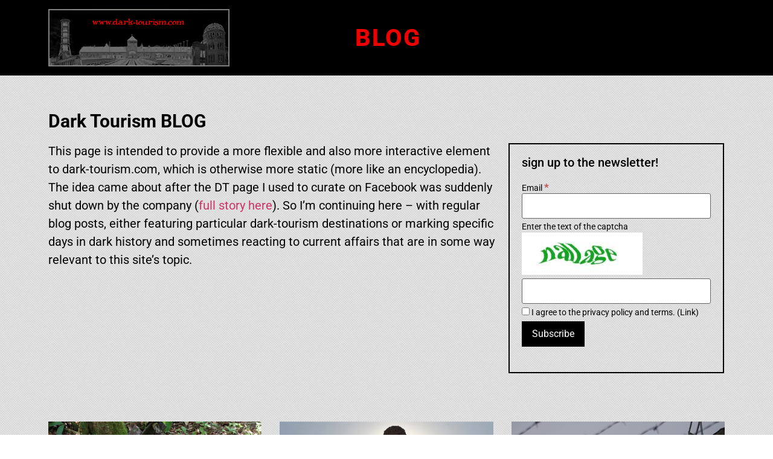

--- FILE ---
content_type: text/html; charset=UTF-8
request_url: https://blog.dark-tourism.com/page/25/
body_size: 69805
content:
<!doctype html>
<html lang="en-GB">
<head>
	<meta charset="UTF-8">
	<meta name="viewport" content="width=device-width, initial-scale=1">
	<link rel="profile" href="https://gmpg.org/xfn/11">
	<meta name='robots' content='index, follow, max-image-preview:large, max-snippet:-1, max-video-preview:-1' />
	<style>img:is([sizes="auto" i], [sizes^="auto," i]) { contain-intrinsic-size: 3000px 1500px }</style>
	
	<!-- This site is optimized with the Yoast SEO plugin v26.2 - https://yoast.com/wordpress/plugins/seo/ -->
	<title>Home - Dark Tourism Blog</title>
	<link rel="canonical" href="https://blog.dark-tourism.com/" />
	<meta property="og:locale" content="en_GB" />
	<meta property="og:type" content="website" />
	<meta property="og:title" content="Home - Dark Tourism Blog" />
	<meta property="og:description" content="Dark Tourism BLOG This page is intended to provide a more flexible and also more interactive element to dark-tourism.com, which is otherwise more static (more like an encyclopedia). The idea came about after the DT page I used to curate on Facebook was suddenly shut down by the company (full story here). So I’m continuing [&hellip;]" />
	<meta property="og:url" content="https://blog.dark-tourism.com/" />
	<meta property="og:site_name" content="Dark Tourism Blog" />
	<meta property="article:modified_time" content="2020-10-03T11:10:46+00:00" />
	<meta name="twitter:card" content="summary_large_image" />
	<script type="application/ld+json" class="yoast-schema-graph">{"@context":"https://schema.org","@graph":[{"@type":"WebPage","@id":"https://blog.dark-tourism.com/","url":"https://blog.dark-tourism.com/","name":"Home - Dark Tourism Blog","isPartOf":{"@id":"https://blog.dark-tourism.com/#website"},"datePublished":"2018-10-26T12:08:59+00:00","dateModified":"2020-10-03T11:10:46+00:00","breadcrumb":{"@id":"https://blog.dark-tourism.com/#breadcrumb"},"inLanguage":"en-GB","potentialAction":[{"@type":"ReadAction","target":["https://blog.dark-tourism.com/"]}]},{"@type":"BreadcrumbList","@id":"https://blog.dark-tourism.com/#breadcrumb","itemListElement":[{"@type":"ListItem","position":1,"name":"Startseite"}]},{"@type":"WebSite","@id":"https://blog.dark-tourism.com/#website","url":"https://blog.dark-tourism.com/","name":"Dark Tourism Blog","description":"","potentialAction":[{"@type":"SearchAction","target":{"@type":"EntryPoint","urlTemplate":"https://blog.dark-tourism.com/?s={search_term_string}"},"query-input":{"@type":"PropertyValueSpecification","valueRequired":true,"valueName":"search_term_string"}}],"inLanguage":"en-GB"}]}</script>
	<!-- / Yoast SEO plugin. -->


<link rel="alternate" type="application/rss+xml" title="Dark Tourism Blog &raquo; Feed" href="https://blog.dark-tourism.com/feed/" />
<link rel="alternate" type="application/rss+xml" title="Dark Tourism Blog &raquo; Comments Feed" href="https://blog.dark-tourism.com/comments/feed/" />
<script>
window._wpemojiSettings = {"baseUrl":"https:\/\/s.w.org\/images\/core\/emoji\/16.0.1\/72x72\/","ext":".png","svgUrl":"https:\/\/s.w.org\/images\/core\/emoji\/16.0.1\/svg\/","svgExt":".svg","source":{"concatemoji":"https:\/\/blog.dark-tourism.com\/wp-includes\/js\/wp-emoji-release.min.js?ver=6.8.3"}};
/*! This file is auto-generated */
!function(s,n){var o,i,e;function c(e){try{var t={supportTests:e,timestamp:(new Date).valueOf()};sessionStorage.setItem(o,JSON.stringify(t))}catch(e){}}function p(e,t,n){e.clearRect(0,0,e.canvas.width,e.canvas.height),e.fillText(t,0,0);var t=new Uint32Array(e.getImageData(0,0,e.canvas.width,e.canvas.height).data),a=(e.clearRect(0,0,e.canvas.width,e.canvas.height),e.fillText(n,0,0),new Uint32Array(e.getImageData(0,0,e.canvas.width,e.canvas.height).data));return t.every(function(e,t){return e===a[t]})}function u(e,t){e.clearRect(0,0,e.canvas.width,e.canvas.height),e.fillText(t,0,0);for(var n=e.getImageData(16,16,1,1),a=0;a<n.data.length;a++)if(0!==n.data[a])return!1;return!0}function f(e,t,n,a){switch(t){case"flag":return n(e,"\ud83c\udff3\ufe0f\u200d\u26a7\ufe0f","\ud83c\udff3\ufe0f\u200b\u26a7\ufe0f")?!1:!n(e,"\ud83c\udde8\ud83c\uddf6","\ud83c\udde8\u200b\ud83c\uddf6")&&!n(e,"\ud83c\udff4\udb40\udc67\udb40\udc62\udb40\udc65\udb40\udc6e\udb40\udc67\udb40\udc7f","\ud83c\udff4\u200b\udb40\udc67\u200b\udb40\udc62\u200b\udb40\udc65\u200b\udb40\udc6e\u200b\udb40\udc67\u200b\udb40\udc7f");case"emoji":return!a(e,"\ud83e\udedf")}return!1}function g(e,t,n,a){var r="undefined"!=typeof WorkerGlobalScope&&self instanceof WorkerGlobalScope?new OffscreenCanvas(300,150):s.createElement("canvas"),o=r.getContext("2d",{willReadFrequently:!0}),i=(o.textBaseline="top",o.font="600 32px Arial",{});return e.forEach(function(e){i[e]=t(o,e,n,a)}),i}function t(e){var t=s.createElement("script");t.src=e,t.defer=!0,s.head.appendChild(t)}"undefined"!=typeof Promise&&(o="wpEmojiSettingsSupports",i=["flag","emoji"],n.supports={everything:!0,everythingExceptFlag:!0},e=new Promise(function(e){s.addEventListener("DOMContentLoaded",e,{once:!0})}),new Promise(function(t){var n=function(){try{var e=JSON.parse(sessionStorage.getItem(o));if("object"==typeof e&&"number"==typeof e.timestamp&&(new Date).valueOf()<e.timestamp+604800&&"object"==typeof e.supportTests)return e.supportTests}catch(e){}return null}();if(!n){if("undefined"!=typeof Worker&&"undefined"!=typeof OffscreenCanvas&&"undefined"!=typeof URL&&URL.createObjectURL&&"undefined"!=typeof Blob)try{var e="postMessage("+g.toString()+"("+[JSON.stringify(i),f.toString(),p.toString(),u.toString()].join(",")+"));",a=new Blob([e],{type:"text/javascript"}),r=new Worker(URL.createObjectURL(a),{name:"wpTestEmojiSupports"});return void(r.onmessage=function(e){c(n=e.data),r.terminate(),t(n)})}catch(e){}c(n=g(i,f,p,u))}t(n)}).then(function(e){for(var t in e)n.supports[t]=e[t],n.supports.everything=n.supports.everything&&n.supports[t],"flag"!==t&&(n.supports.everythingExceptFlag=n.supports.everythingExceptFlag&&n.supports[t]);n.supports.everythingExceptFlag=n.supports.everythingExceptFlag&&!n.supports.flag,n.DOMReady=!1,n.readyCallback=function(){n.DOMReady=!0}}).then(function(){return e}).then(function(){var e;n.supports.everything||(n.readyCallback(),(e=n.source||{}).concatemoji?t(e.concatemoji):e.wpemoji&&e.twemoji&&(t(e.twemoji),t(e.wpemoji)))}))}((window,document),window._wpemojiSettings);
</script>
<style id='wp-emoji-styles-inline-css'>

	img.wp-smiley, img.emoji {
		display: inline !important;
		border: none !important;
		box-shadow: none !important;
		height: 1em !important;
		width: 1em !important;
		margin: 0 0.07em !important;
		vertical-align: -0.1em !important;
		background: none !important;
		padding: 0 !important;
	}
</style>
<link rel='stylesheet' id='mailster-form-style-css' href='https://blog.dark-tourism.com/wp-content/plugins/mailster/build/form/style-index.css?ver=6.8.3' media='all' />
<style id='global-styles-inline-css'>
:root{--wp--preset--aspect-ratio--square: 1;--wp--preset--aspect-ratio--4-3: 4/3;--wp--preset--aspect-ratio--3-4: 3/4;--wp--preset--aspect-ratio--3-2: 3/2;--wp--preset--aspect-ratio--2-3: 2/3;--wp--preset--aspect-ratio--16-9: 16/9;--wp--preset--aspect-ratio--9-16: 9/16;--wp--preset--color--black: #000000;--wp--preset--color--cyan-bluish-gray: #abb8c3;--wp--preset--color--white: #ffffff;--wp--preset--color--pale-pink: #f78da7;--wp--preset--color--vivid-red: #cf2e2e;--wp--preset--color--luminous-vivid-orange: #ff6900;--wp--preset--color--luminous-vivid-amber: #fcb900;--wp--preset--color--light-green-cyan: #7bdcb5;--wp--preset--color--vivid-green-cyan: #00d084;--wp--preset--color--pale-cyan-blue: #8ed1fc;--wp--preset--color--vivid-cyan-blue: #0693e3;--wp--preset--color--vivid-purple: #9b51e0;--wp--preset--gradient--vivid-cyan-blue-to-vivid-purple: linear-gradient(135deg,rgba(6,147,227,1) 0%,rgb(155,81,224) 100%);--wp--preset--gradient--light-green-cyan-to-vivid-green-cyan: linear-gradient(135deg,rgb(122,220,180) 0%,rgb(0,208,130) 100%);--wp--preset--gradient--luminous-vivid-amber-to-luminous-vivid-orange: linear-gradient(135deg,rgba(252,185,0,1) 0%,rgba(255,105,0,1) 100%);--wp--preset--gradient--luminous-vivid-orange-to-vivid-red: linear-gradient(135deg,rgba(255,105,0,1) 0%,rgb(207,46,46) 100%);--wp--preset--gradient--very-light-gray-to-cyan-bluish-gray: linear-gradient(135deg,rgb(238,238,238) 0%,rgb(169,184,195) 100%);--wp--preset--gradient--cool-to-warm-spectrum: linear-gradient(135deg,rgb(74,234,220) 0%,rgb(151,120,209) 20%,rgb(207,42,186) 40%,rgb(238,44,130) 60%,rgb(251,105,98) 80%,rgb(254,248,76) 100%);--wp--preset--gradient--blush-light-purple: linear-gradient(135deg,rgb(255,206,236) 0%,rgb(152,150,240) 100%);--wp--preset--gradient--blush-bordeaux: linear-gradient(135deg,rgb(254,205,165) 0%,rgb(254,45,45) 50%,rgb(107,0,62) 100%);--wp--preset--gradient--luminous-dusk: linear-gradient(135deg,rgb(255,203,112) 0%,rgb(199,81,192) 50%,rgb(65,88,208) 100%);--wp--preset--gradient--pale-ocean: linear-gradient(135deg,rgb(255,245,203) 0%,rgb(182,227,212) 50%,rgb(51,167,181) 100%);--wp--preset--gradient--electric-grass: linear-gradient(135deg,rgb(202,248,128) 0%,rgb(113,206,126) 100%);--wp--preset--gradient--midnight: linear-gradient(135deg,rgb(2,3,129) 0%,rgb(40,116,252) 100%);--wp--preset--font-size--small: 13px;--wp--preset--font-size--medium: 20px;--wp--preset--font-size--large: 36px;--wp--preset--font-size--x-large: 42px;--wp--preset--spacing--20: 0.44rem;--wp--preset--spacing--30: 0.67rem;--wp--preset--spacing--40: 1rem;--wp--preset--spacing--50: 1.5rem;--wp--preset--spacing--60: 2.25rem;--wp--preset--spacing--70: 3.38rem;--wp--preset--spacing--80: 5.06rem;--wp--preset--shadow--natural: 6px 6px 9px rgba(0, 0, 0, 0.2);--wp--preset--shadow--deep: 12px 12px 50px rgba(0, 0, 0, 0.4);--wp--preset--shadow--sharp: 6px 6px 0px rgba(0, 0, 0, 0.2);--wp--preset--shadow--outlined: 6px 6px 0px -3px rgba(255, 255, 255, 1), 6px 6px rgba(0, 0, 0, 1);--wp--preset--shadow--crisp: 6px 6px 0px rgba(0, 0, 0, 1);}:root { --wp--style--global--content-size: 800px;--wp--style--global--wide-size: 1200px; }:where(body) { margin: 0; }.wp-site-blocks > .alignleft { float: left; margin-right: 2em; }.wp-site-blocks > .alignright { float: right; margin-left: 2em; }.wp-site-blocks > .aligncenter { justify-content: center; margin-left: auto; margin-right: auto; }:where(.wp-site-blocks) > * { margin-block-start: 24px; margin-block-end: 0; }:where(.wp-site-blocks) > :first-child { margin-block-start: 0; }:where(.wp-site-blocks) > :last-child { margin-block-end: 0; }:root { --wp--style--block-gap: 24px; }:root :where(.is-layout-flow) > :first-child{margin-block-start: 0;}:root :where(.is-layout-flow) > :last-child{margin-block-end: 0;}:root :where(.is-layout-flow) > *{margin-block-start: 24px;margin-block-end: 0;}:root :where(.is-layout-constrained) > :first-child{margin-block-start: 0;}:root :where(.is-layout-constrained) > :last-child{margin-block-end: 0;}:root :where(.is-layout-constrained) > *{margin-block-start: 24px;margin-block-end: 0;}:root :where(.is-layout-flex){gap: 24px;}:root :where(.is-layout-grid){gap: 24px;}.is-layout-flow > .alignleft{float: left;margin-inline-start: 0;margin-inline-end: 2em;}.is-layout-flow > .alignright{float: right;margin-inline-start: 2em;margin-inline-end: 0;}.is-layout-flow > .aligncenter{margin-left: auto !important;margin-right: auto !important;}.is-layout-constrained > .alignleft{float: left;margin-inline-start: 0;margin-inline-end: 2em;}.is-layout-constrained > .alignright{float: right;margin-inline-start: 2em;margin-inline-end: 0;}.is-layout-constrained > .aligncenter{margin-left: auto !important;margin-right: auto !important;}.is-layout-constrained > :where(:not(.alignleft):not(.alignright):not(.alignfull)){max-width: var(--wp--style--global--content-size);margin-left: auto !important;margin-right: auto !important;}.is-layout-constrained > .alignwide{max-width: var(--wp--style--global--wide-size);}body .is-layout-flex{display: flex;}.is-layout-flex{flex-wrap: wrap;align-items: center;}.is-layout-flex > :is(*, div){margin: 0;}body .is-layout-grid{display: grid;}.is-layout-grid > :is(*, div){margin: 0;}body{padding-top: 0px;padding-right: 0px;padding-bottom: 0px;padding-left: 0px;}a:where(:not(.wp-element-button)){text-decoration: underline;}:root :where(.wp-element-button, .wp-block-button__link){background-color: #32373c;border-width: 0;color: #fff;font-family: inherit;font-size: inherit;line-height: inherit;padding: calc(0.667em + 2px) calc(1.333em + 2px);text-decoration: none;}.has-black-color{color: var(--wp--preset--color--black) !important;}.has-cyan-bluish-gray-color{color: var(--wp--preset--color--cyan-bluish-gray) !important;}.has-white-color{color: var(--wp--preset--color--white) !important;}.has-pale-pink-color{color: var(--wp--preset--color--pale-pink) !important;}.has-vivid-red-color{color: var(--wp--preset--color--vivid-red) !important;}.has-luminous-vivid-orange-color{color: var(--wp--preset--color--luminous-vivid-orange) !important;}.has-luminous-vivid-amber-color{color: var(--wp--preset--color--luminous-vivid-amber) !important;}.has-light-green-cyan-color{color: var(--wp--preset--color--light-green-cyan) !important;}.has-vivid-green-cyan-color{color: var(--wp--preset--color--vivid-green-cyan) !important;}.has-pale-cyan-blue-color{color: var(--wp--preset--color--pale-cyan-blue) !important;}.has-vivid-cyan-blue-color{color: var(--wp--preset--color--vivid-cyan-blue) !important;}.has-vivid-purple-color{color: var(--wp--preset--color--vivid-purple) !important;}.has-black-background-color{background-color: var(--wp--preset--color--black) !important;}.has-cyan-bluish-gray-background-color{background-color: var(--wp--preset--color--cyan-bluish-gray) !important;}.has-white-background-color{background-color: var(--wp--preset--color--white) !important;}.has-pale-pink-background-color{background-color: var(--wp--preset--color--pale-pink) !important;}.has-vivid-red-background-color{background-color: var(--wp--preset--color--vivid-red) !important;}.has-luminous-vivid-orange-background-color{background-color: var(--wp--preset--color--luminous-vivid-orange) !important;}.has-luminous-vivid-amber-background-color{background-color: var(--wp--preset--color--luminous-vivid-amber) !important;}.has-light-green-cyan-background-color{background-color: var(--wp--preset--color--light-green-cyan) !important;}.has-vivid-green-cyan-background-color{background-color: var(--wp--preset--color--vivid-green-cyan) !important;}.has-pale-cyan-blue-background-color{background-color: var(--wp--preset--color--pale-cyan-blue) !important;}.has-vivid-cyan-blue-background-color{background-color: var(--wp--preset--color--vivid-cyan-blue) !important;}.has-vivid-purple-background-color{background-color: var(--wp--preset--color--vivid-purple) !important;}.has-black-border-color{border-color: var(--wp--preset--color--black) !important;}.has-cyan-bluish-gray-border-color{border-color: var(--wp--preset--color--cyan-bluish-gray) !important;}.has-white-border-color{border-color: var(--wp--preset--color--white) !important;}.has-pale-pink-border-color{border-color: var(--wp--preset--color--pale-pink) !important;}.has-vivid-red-border-color{border-color: var(--wp--preset--color--vivid-red) !important;}.has-luminous-vivid-orange-border-color{border-color: var(--wp--preset--color--luminous-vivid-orange) !important;}.has-luminous-vivid-amber-border-color{border-color: var(--wp--preset--color--luminous-vivid-amber) !important;}.has-light-green-cyan-border-color{border-color: var(--wp--preset--color--light-green-cyan) !important;}.has-vivid-green-cyan-border-color{border-color: var(--wp--preset--color--vivid-green-cyan) !important;}.has-pale-cyan-blue-border-color{border-color: var(--wp--preset--color--pale-cyan-blue) !important;}.has-vivid-cyan-blue-border-color{border-color: var(--wp--preset--color--vivid-cyan-blue) !important;}.has-vivid-purple-border-color{border-color: var(--wp--preset--color--vivid-purple) !important;}.has-vivid-cyan-blue-to-vivid-purple-gradient-background{background: var(--wp--preset--gradient--vivid-cyan-blue-to-vivid-purple) !important;}.has-light-green-cyan-to-vivid-green-cyan-gradient-background{background: var(--wp--preset--gradient--light-green-cyan-to-vivid-green-cyan) !important;}.has-luminous-vivid-amber-to-luminous-vivid-orange-gradient-background{background: var(--wp--preset--gradient--luminous-vivid-amber-to-luminous-vivid-orange) !important;}.has-luminous-vivid-orange-to-vivid-red-gradient-background{background: var(--wp--preset--gradient--luminous-vivid-orange-to-vivid-red) !important;}.has-very-light-gray-to-cyan-bluish-gray-gradient-background{background: var(--wp--preset--gradient--very-light-gray-to-cyan-bluish-gray) !important;}.has-cool-to-warm-spectrum-gradient-background{background: var(--wp--preset--gradient--cool-to-warm-spectrum) !important;}.has-blush-light-purple-gradient-background{background: var(--wp--preset--gradient--blush-light-purple) !important;}.has-blush-bordeaux-gradient-background{background: var(--wp--preset--gradient--blush-bordeaux) !important;}.has-luminous-dusk-gradient-background{background: var(--wp--preset--gradient--luminous-dusk) !important;}.has-pale-ocean-gradient-background{background: var(--wp--preset--gradient--pale-ocean) !important;}.has-electric-grass-gradient-background{background: var(--wp--preset--gradient--electric-grass) !important;}.has-midnight-gradient-background{background: var(--wp--preset--gradient--midnight) !important;}.has-small-font-size{font-size: var(--wp--preset--font-size--small) !important;}.has-medium-font-size{font-size: var(--wp--preset--font-size--medium) !important;}.has-large-font-size{font-size: var(--wp--preset--font-size--large) !important;}.has-x-large-font-size{font-size: var(--wp--preset--font-size--x-large) !important;}
:root :where(.wp-block-pullquote){font-size: 1.5em;line-height: 1.6;}
</style>
<link rel='stylesheet' id='parent-style-css' href='https://blog.dark-tourism.com/wp-content/themes/hello-elementor/style.css?ver=6.8.3' media='all' />
<link rel='stylesheet' id='child-theme-css-css' href='https://blog.dark-tourism.com/wp-content/themes/hello-child-theme/style.css?ver=6.8.3' media='all' />
<link rel='stylesheet' id='hello-elementor-css' href='https://blog.dark-tourism.com/wp-content/themes/hello-elementor/assets/css/reset.css?ver=3.4.4' media='all' />
<link rel='stylesheet' id='hello-elementor-theme-style-css' href='https://blog.dark-tourism.com/wp-content/themes/hello-elementor/assets/css/theme.css?ver=3.4.4' media='all' />
<link rel='stylesheet' id='hello-elementor-header-footer-css' href='https://blog.dark-tourism.com/wp-content/themes/hello-elementor/assets/css/header-footer.css?ver=3.4.4' media='all' />
<link rel='stylesheet' id='elementor-frontend-css' href='https://blog.dark-tourism.com/wp-content/plugins/elementor/assets/css/frontend.min.css?ver=3.32.5' media='all' />
<link rel='stylesheet' id='widget-image-css' href='https://blog.dark-tourism.com/wp-content/plugins/elementor/assets/css/widget-image.min.css?ver=3.32.5' media='all' />
<link rel='stylesheet' id='widget-nav-menu-css' href='https://blog.dark-tourism.com/wp-content/plugins/elementor-pro/assets/css/widget-nav-menu.min.css?ver=3.32.3' media='all' />
<link rel='stylesheet' id='e-sticky-css' href='https://blog.dark-tourism.com/wp-content/plugins/elementor-pro/assets/css/modules/sticky.min.css?ver=3.32.3' media='all' />
<link rel='stylesheet' id='elementor-icons-css' href='https://blog.dark-tourism.com/wp-content/plugins/elementor/assets/lib/eicons/css/elementor-icons.min.css?ver=5.44.0' media='all' />
<link rel='stylesheet' id='elementor-post-63-css' href='https://blog.dark-tourism.com/wp-content/uploads/elementor/css/post-63.css?ver=1768953846' media='all' />
<link rel='stylesheet' id='font-awesome-5-all-css' href='https://blog.dark-tourism.com/wp-content/plugins/elementor/assets/lib/font-awesome/css/all.min.css?ver=3.32.5' media='all' />
<link rel='stylesheet' id='font-awesome-4-shim-css' href='https://blog.dark-tourism.com/wp-content/plugins/elementor/assets/lib/font-awesome/css/v4-shims.min.css?ver=3.32.5' media='all' />
<link rel='stylesheet' id='widget-heading-css' href='https://blog.dark-tourism.com/wp-content/plugins/elementor/assets/css/widget-heading.min.css?ver=3.32.5' media='all' />
<link rel='stylesheet' id='widget-posts-css' href='https://blog.dark-tourism.com/wp-content/plugins/elementor-pro/assets/css/widget-posts.min.css?ver=3.32.3' media='all' />
<link rel='stylesheet' id='elementor-post-10-css' href='https://blog.dark-tourism.com/wp-content/uploads/elementor/css/post-10.css?ver=1768954022' media='all' />
<link rel='stylesheet' id='elementor-post-17-css' href='https://blog.dark-tourism.com/wp-content/uploads/elementor/css/post-17.css?ver=1768953846' media='all' />
<link rel='stylesheet' id='elementor-post-23-css' href='https://blog.dark-tourism.com/wp-content/uploads/elementor/css/post-23.css?ver=1768953846' media='all' />
<link rel='stylesheet' id='elementor-post-27-css' href='https://blog.dark-tourism.com/wp-content/uploads/elementor/css/post-27.css?ver=1768954022' media='all' />
<link rel='stylesheet' id='elementor-gf-roboto-css' href='//blog.dark-tourism.com/wp-content/uploads/omgf/elementor-gf-roboto/elementor-gf-roboto.css?ver=1666788431' media='all' />
<link rel='stylesheet' id='elementor-gf-robotoslab-css' href='//blog.dark-tourism.com/wp-content/uploads/omgf/elementor-gf-robotoslab/elementor-gf-robotoslab.css?ver=1666788431' media='all' />
<link rel='stylesheet' id='elementor-icons-shared-0-css' href='https://blog.dark-tourism.com/wp-content/plugins/elementor/assets/lib/font-awesome/css/fontawesome.min.css?ver=5.15.3' media='all' />
<link rel='stylesheet' id='elementor-icons-fa-solid-css' href='https://blog.dark-tourism.com/wp-content/plugins/elementor/assets/lib/font-awesome/css/solid.min.css?ver=5.15.3' media='all' />
<script src="https://blog.dark-tourism.com/wp-includes/js/jquery/jquery.min.js?ver=3.7.1" id="jquery-core-js"></script>
<script src="https://blog.dark-tourism.com/wp-includes/js/jquery/jquery-migrate.min.js?ver=3.4.1" id="jquery-migrate-js"></script>
<script src="https://blog.dark-tourism.com/wp-content/themes/hello-child-theme/custom_scripts.js?ver=6.8.3" id="custom_scripts-js"></script>
<script src="https://blog.dark-tourism.com/wp-content/plugins/elementor/assets/lib/font-awesome/js/v4-shims.min.js?ver=3.32.5" id="font-awesome-4-shim-js"></script>
<link rel="https://api.w.org/" href="https://blog.dark-tourism.com/wp-json/" /><link rel="alternate" title="JSON" type="application/json" href="https://blog.dark-tourism.com/wp-json/wp/v2/pages/10" /><link rel="EditURI" type="application/rsd+xml" title="RSD" href="https://blog.dark-tourism.com/xmlrpc.php?rsd" />
<meta name="generator" content="WordPress 6.8.3" />
<link rel='shortlink' href='https://blog.dark-tourism.com/' />
<link rel="alternate" title="oEmbed (JSON)" type="application/json+oembed" href="https://blog.dark-tourism.com/wp-json/oembed/1.0/embed?url=https%3A%2F%2Fblog.dark-tourism.com%2F" />
<link rel="alternate" title="oEmbed (XML)" type="text/xml+oembed" href="https://blog.dark-tourism.com/wp-json/oembed/1.0/embed?url=https%3A%2F%2Fblog.dark-tourism.com%2F&#038;format=xml" />
<meta name="generator" content="Elementor 3.32.5; features: additional_custom_breakpoints; settings: css_print_method-external, google_font-enabled, font_display-auto">
			<style>
				.e-con.e-parent:nth-of-type(n+4):not(.e-lazyloaded):not(.e-no-lazyload),
				.e-con.e-parent:nth-of-type(n+4):not(.e-lazyloaded):not(.e-no-lazyload) * {
					background-image: none !important;
				}
				@media screen and (max-height: 1024px) {
					.e-con.e-parent:nth-of-type(n+3):not(.e-lazyloaded):not(.e-no-lazyload),
					.e-con.e-parent:nth-of-type(n+3):not(.e-lazyloaded):not(.e-no-lazyload) * {
						background-image: none !important;
					}
				}
				@media screen and (max-height: 640px) {
					.e-con.e-parent:nth-of-type(n+2):not(.e-lazyloaded):not(.e-no-lazyload),
					.e-con.e-parent:nth-of-type(n+2):not(.e-lazyloaded):not(.e-no-lazyload) * {
						background-image: none !important;
					}
				}
			</style>
			</head>
<body class="home paged wp-singular page-template-default page page-id-10 wp-embed-responsive paged-25 page-paged-25 wp-theme-hello-elementor wp-child-theme-hello-child-theme hello-elementor-default elementor-page-27 elementor-default elementor-kit-63 elementor-page elementor-page-10">


<a class="skip-link screen-reader-text" href="#content">Skip to content</a>

		<header data-elementor-type="header" data-elementor-id="17" class="elementor elementor-17 elementor-location-header" data-elementor-post-type="elementor_library">
					<section class="elementor-section elementor-top-section elementor-element elementor-element-1ab5bb69 elementor-section-content-middle elementor-section-stretched elementor-section-boxed elementor-section-height-default elementor-section-height-default" data-id="1ab5bb69" data-element_type="section" data-settings="{&quot;stretch_section&quot;:&quot;section-stretched&quot;,&quot;background_background&quot;:&quot;classic&quot;,&quot;sticky&quot;:&quot;top&quot;,&quot;sticky_on&quot;:[&quot;desktop&quot;,&quot;tablet&quot;,&quot;mobile&quot;],&quot;sticky_offset&quot;:0,&quot;sticky_effects_offset&quot;:0,&quot;sticky_anchor_link_offset&quot;:0}">
						<div class="elementor-container elementor-column-gap-default">
					<div class="elementor-column elementor-col-33 elementor-top-column elementor-element elementor-element-4e2e91d1" data-id="4e2e91d1" data-element_type="column">
			<div class="elementor-widget-wrap elementor-element-populated">
						<div class="elementor-element elementor-element-81075a8 elementor-widget elementor-widget-image" data-id="81075a8" data-element_type="widget" data-widget_type="image.default">
				<div class="elementor-widget-container">
																<a href="http://www.dark-tourism.com/">
							<img width="300" height="95" src="https://blog.dark-tourism.com/wp-content/uploads/2018/10/dark-tourism-blog.png" class="attachment-large size-large wp-image-118" alt="" srcset="https://blog.dark-tourism.com/wp-content/uploads/2018/10/dark-tourism-blog.png 300w, https://blog.dark-tourism.com/wp-content/uploads/2018/10/dark-tourism-blog-200x63.png 200w, https://blog.dark-tourism.com/wp-content/uploads/2018/10/dark-tourism-blog-200x63-200x63.png 1000w, https://blog.dark-tourism.com/wp-content/uploads/2018/10/dark-tourism-blog-300x95.png 600w, https://blog.dark-tourism.com/wp-content/uploads/2018/10/dark-tourism-blog-264x84.png 264w" sizes="(max-width: 300px) 100vw, 300px" />								</a>
															</div>
				</div>
					</div>
		</div>
				<div class="elementor-column elementor-col-33 elementor-top-column elementor-element elementor-element-63432942" data-id="63432942" data-element_type="column">
			<div class="elementor-widget-wrap">
							</div>
		</div>
				<div class="elementor-column elementor-col-33 elementor-top-column elementor-element elementor-element-4fdcf35" data-id="4fdcf35" data-element_type="column">
			<div class="elementor-widget-wrap elementor-element-populated">
						<div class="elementor-element elementor-element-01476d0 elementor-nav-menu__align-start elementor-nav-menu--dropdown-none elementor-widget elementor-widget-nav-menu" data-id="01476d0" data-element_type="widget" data-settings="{&quot;layout&quot;:&quot;horizontal&quot;,&quot;submenu_icon&quot;:{&quot;value&quot;:&quot;&lt;i class=\&quot;fas fa-caret-down\&quot; aria-hidden=\&quot;true\&quot;&gt;&lt;\/i&gt;&quot;,&quot;library&quot;:&quot;fa-solid&quot;}}" data-widget_type="nav-menu.default">
				<div class="elementor-widget-container">
								<nav aria-label="Menu" class="elementor-nav-menu--main elementor-nav-menu__container elementor-nav-menu--layout-horizontal e--pointer-none">
				<ul id="menu-1-01476d0" class="elementor-nav-menu"><li class="menu-item menu-item-type-post_type menu-item-object-page menu-item-home current-menu-item page_item page-item-10 current_page_item menu-item-14"><a href="https://blog.dark-tourism.com/" aria-current="page" class="elementor-item elementor-item-active">Blog</a></li>
</ul>			</nav>
						<nav class="elementor-nav-menu--dropdown elementor-nav-menu__container" aria-hidden="true">
				<ul id="menu-2-01476d0" class="elementor-nav-menu"><li class="menu-item menu-item-type-post_type menu-item-object-page menu-item-home current-menu-item page_item page-item-10 current_page_item menu-item-14"><a href="https://blog.dark-tourism.com/" aria-current="page" class="elementor-item elementor-item-active" tabindex="-1">Blog</a></li>
</ul>			</nav>
						</div>
				</div>
					</div>
		</div>
					</div>
		</section>
				</header>
				<div data-elementor-type="single" data-elementor-id="27" class="elementor elementor-27 elementor-location-single post-10 page type-page status-publish hentry" data-elementor-post-type="elementor_library">
					<section class="elementor-section elementor-top-section elementor-element elementor-element-4309254 elementor-section-boxed elementor-section-height-default elementor-section-height-default" data-id="4309254" data-element_type="section" data-settings="{&quot;background_background&quot;:&quot;classic&quot;}">
						<div class="elementor-container elementor-column-gap-no">
					<div class="elementor-column elementor-col-100 elementor-top-column elementor-element elementor-element-28ff5a4" data-id="28ff5a4" data-element_type="column">
			<div class="elementor-widget-wrap elementor-element-populated">
						<div class="elementor-element elementor-element-ffa74cd elementor-widget elementor-widget-theme-post-content" data-id="ffa74cd" data-element_type="widget" data-widget_type="theme-post-content.default">
				<div class="elementor-widget-container">
							<div data-elementor-type="wp-post" data-elementor-id="10" class="elementor elementor-10" data-elementor-post-type="page">
						<section class="elementor-section elementor-top-section elementor-element elementor-element-a1515ca elementor-section-boxed elementor-section-height-default elementor-section-height-default" data-id="a1515ca" data-element_type="section">
						<div class="elementor-container elementor-column-gap-default">
					<div class="elementor-column elementor-col-50 elementor-top-column elementor-element elementor-element-d05f151" data-id="d05f151" data-element_type="column">
			<div class="elementor-widget-wrap elementor-element-populated">
						<div class="elementor-element elementor-element-7cfa8f3 elementor-widget elementor-widget-text-editor" data-id="7cfa8f3" data-element_type="widget" data-widget_type="text-editor.default">
				<div class="elementor-widget-container">
									<h1><strong>Dark Tourism BLOG</strong></h1><p>This page is intended to provide a more flexible and also more interactive element to dark-tourism.com, which is otherwise more static (more like an encyclopedia). The idea came about after the DT page I used to curate on Facebook was suddenly shut down by the company (<a href="https://www.dark-tourism.com/index.php/blog/18-main-menus/mainmenussubpages/1340-censorship">full story here</a>). So I’m continuing here – with regular blog posts, either featuring particular dark-tourism destinations or marking specific days in dark history and sometimes reacting to current affairs that are in some way relevant to this site’s topic.</p>								</div>
				</div>
					</div>
		</div>
				<div class="elementor-column elementor-col-50 elementor-top-column elementor-element elementor-element-2838de9" data-id="2838de9" data-element_type="column">
			<div class="elementor-widget-wrap elementor-element-populated">
						<section class="elementor-section elementor-inner-section elementor-element elementor-element-fd23614 elementor-section-boxed elementor-section-height-default elementor-section-height-default" data-id="fd23614" data-element_type="section">
						<div class="elementor-container elementor-column-gap-default">
					<div class="elementor-column elementor-col-100 elementor-inner-column elementor-element elementor-element-7c24932" data-id="7c24932" data-element_type="column">
			<div class="elementor-widget-wrap elementor-element-populated">
						<div class="elementor-element elementor-element-e00515b elementor-widget elementor-widget-heading" data-id="e00515b" data-element_type="widget" data-widget_type="heading.default">
				<div class="elementor-widget-container">
					<h2 class="elementor-heading-title elementor-size-default">sign up to the newsletter!</h2>				</div>
				</div>
				<div class="elementor-element elementor-element-cdea6c2 elementor-widget elementor-widget-shortcode" data-id="cdea6c2" data-element_type="widget" data-widget_type="shortcode.default">
				<div class="elementor-widget-container">
							<div class="elementor-shortcode"><style id='mailster-form-default' type='text/css'>.mailster-embeded-form body{background:0;padding:0;margin:0}.mailster-embeded-form .mailster-form-body{padding:5px !important;margin:auto !important}.mailster-form-wrap{max-width:100%;max-height:95%;min-width:100px;-webkit-overflow-scrolling:touch}.mailster-form{margin-bottom:20px;position:relative}.mailster-form:before{content:'';position:absolute;display:block;height:100%;width:100%;z-index:1;background-repeat:no-repeat;background-position:center center;background-size:20px 20px;background-image:url('https://blog.dark-tourism.com/wp-content/plugins/mailster/assets/css/../img/loading.gif');visibility:hidden;opacity:0;transition:opacity .15s ease-in-out}.mailster-form.loading:before{opacity:1;visibility:visible}@media only screen and (-webkit-min-device-pixel-ratio:2),only screen and (min-resolution:192dpi){.mailster-form:before{background-image:url('https://blog.dark-tourism.com/wp-content/plugins/mailster/assets/css/../img/loading_2x.gif')}}.mailster-form:after,.mailster-form-fields:after{content:'.';visibility:hidden;display:block;height:0;clear:both}.mailster-form .mailster-form-fields{transition:all .15s ease-in-out}.mailster-form.completed .mailster-form-fields{height:0;min-height:0;opacity:0;overflow:hidden}.mailster-form,.mailster-form .input,.mailster-form .mailster-form-info{width:100%;box-sizing:border-box}.mailster-embeded-form .mailster-form{margin-bottom:3px}.mailster-form .mailster-wrapper{position:relative;margin-bottom:2px;transition:opacity .15s ease-in-out}.mailster-form.loading .mailster-wrapper{opacity:.2}.mailster-form textarea.input{resize:vertical;height:150px}.mailster-form li{list-style:none !important;margin-left:0;padding-left:0}span.mailster-required{font-size:120%;font-weight:700;color:#bf4d4d}.mailster-lists-wrapper ul{list-style:none;margin-left:0;padding-left:0}.mailster-lists-wrapper ul li{margin-left:0}.mailster-list-description{color:inherit;display:block;margin-left:25px;font-size:.8em}.mailster-form-info{height:0;border-radius:2px;padding:5px;margin-bottom:4px;color:#fff;padding:9px 16px;transition:all .2s;-webkit-transform:scale(0);-moz-transform:scale(0);-ms-transform:scale(0);transform:scale(0)}.mailster-form.loading .mailster-form-info{opacity:0}.mailster-form-info a{color:#fff}.mailster-form-info.success,.mailster-form-info.error{display:block;height:100%;-webkit-transform:scale(1);-moz-transform:scale(1);-ms-transform:scale(1);transform:scale(1)}.mailster-form .error input,.mailster-form .error select,.mailster-form .error textarea{outline:2px solid #bf4d4d;outline-offset:0}.mailster-form-info.error{background:#bf4d4d}.mailster-form-info.success{background-color:#6fbf4d;text-align:center}.mailster-form-info ul,.mailster-form .mailster-form-info p{margin:0;padding:0;max-width:initial}.mailster-form-info ul li{color:inherit;margin-left:0}.mailster-submit-wrapper{margin-top:6px}.mailster-form .submit-button{cursor:pointer}.mailster-form .submit-button:focus{outline:0}</style><form action="https://blog.dark-tourism.com/mailster/subscribe" method="post" class="mailster-form mailster-form-submit mailster-ajax-form mailster-form-1" novalidate><input name="_action" type="hidden" value="subscribe">
<input name="_timestamp" type="hidden" value="1769009209">
<input name="_referer" type="hidden" value="https://blog.dark-tourism.com/page/25/">
<input name="_nonce" type="hidden" value="f3c7d7000b">
<input name="formid" type="hidden" value="1">
<div class="mailster-form-fields">
<div class="mailster-wrapper mailster-email-wrapper"><label for="mailster-email-1">Email <span class="mailster-required">*</span></label><input id="mailster-email-1" name="email" type="email" value="" class="input mailster-email mailster-required" aria-required="true" aria-label="Email" spellcheck="false"></div>
<div style="position:absolute;top:-99999px;left:-99999px;z-index:-99;"><input name="_n_hp_mail" type="email" tabindex="-1" autocomplete="noton" autofill="off"></div>
<div class="mailster-wrapper mailster-_coolcaptcha-wrapper"><label for="mailster-_coolcaptcha-1">Enter the text of the captcha</label><div class="mailster-coolcaptcha-wrap"><img decoding="async" title="click to reload" onclick="var s=this.src;this.src=s.replace(/nocache=\d+/, 'nocache='+(+new Date()))" src="https://blog.dark-tourism.com/wp-admin/admin-ajax.php?action=mailster_coolcaptcha_img&nocache=1769009209&formid=1" style="cursor:pointer;width:200px;height:70px"></div><input id="mailster-_coolcaptcha-1" name="mailster__coolcaptcha" type="text" value="" class="input mailster-coolcaptcha" placeholder=""></div>
<div class="mailster-wrapper mailster-_gdpr-wrapper"><label for="mailster-_gdpr-1"><input type="hidden" name="_gdpr" value="0"><input id="mailster-_gdpr-1" name="_gdpr" type="checkbox" value="1" class="mailster-_gdpr mailster-required" aria-required="true" aria-label="I agree to the privacy policy and terms."> I agree to the privacy policy and terms. (<a href="http://www.dark-tourism.com/index.php/disclaimer-privacy-policy/18-main-menus/mainmenussubpages/1350-privacypolicy" target="_top">Link</a>)</label></div>
<div class="mailster-wrapper mailster-submit-wrapper form-submit"><input name="submit" type="submit" value="Subscribe" class="submit-button button" aria-label="Subscribe"></div>
</div>
</form>
</div>
						</div>
				</div>
					</div>
		</div>
					</div>
		</section>
					</div>
		</div>
					</div>
		</section>
				<section class="elementor-section elementor-top-section elementor-element elementor-element-6295a72 elementor-section-boxed elementor-section-height-default elementor-section-height-default" data-id="6295a72" data-element_type="section">
						<div class="elementor-container elementor-column-gap-default">
					<div class="elementor-column elementor-col-100 elementor-top-column elementor-element elementor-element-9cb01c3" data-id="9cb01c3" data-element_type="column">
			<div class="elementor-widget-wrap elementor-element-populated">
						<div class="elementor-element elementor-element-66b466d elementor-grid-3 elementor-grid-tablet-2 elementor-grid-mobile-1 elementor-posts--thumbnail-top elementor-widget elementor-widget-posts" data-id="66b466d" data-element_type="widget" data-settings="{&quot;pagination_type&quot;:&quot;numbers_and_prev_next&quot;,&quot;classic_columns&quot;:&quot;3&quot;,&quot;classic_columns_tablet&quot;:&quot;2&quot;,&quot;classic_columns_mobile&quot;:&quot;1&quot;,&quot;classic_row_gap&quot;:{&quot;unit&quot;:&quot;px&quot;,&quot;size&quot;:35,&quot;sizes&quot;:[]},&quot;classic_row_gap_tablet&quot;:{&quot;unit&quot;:&quot;px&quot;,&quot;size&quot;:&quot;&quot;,&quot;sizes&quot;:[]},&quot;classic_row_gap_mobile&quot;:{&quot;unit&quot;:&quot;px&quot;,&quot;size&quot;:&quot;&quot;,&quot;sizes&quot;:[]}}" data-widget_type="posts.classic">
				<div class="elementor-widget-container">
							<div class="elementor-posts-container elementor-posts elementor-posts--skin-classic elementor-grid" role="list">
				<article class="elementor-post elementor-grid-item post-990 post type-post status-publish format-standard has-post-thumbnail hentry category-massacre category-suicide tag-dark-tourism tag-flavor-aid tag-guyana tag-jim-jones tag-jonestown tag-jungle tag-kool-aid tag-leo-ryan tag-massacre tag-memorial tag-murder tag-port-kaituma tag-suicide tag-tractor" role="listitem">
				<a class="elementor-post__thumbnail__link" href="https://blog.dark-tourism.com/jonestown/" tabindex="-1" >
			<div class="elementor-post__thumbnail"><img fetchpriority="high" decoding="async" width="668" height="667" src="https://blog.dark-tourism.com/wp-content/uploads/2020/11/Jonestown-7.jpg" class="attachment-medium_large size-medium_large wp-image-996" alt="" srcset="https://blog.dark-tourism.com/wp-content/uploads/2020/11/Jonestown-7.jpg 668w, https://blog.dark-tourism.com/wp-content/uploads/2020/11/Jonestown-7-300x300.jpg 300w, https://blog.dark-tourism.com/wp-content/uploads/2020/11/Jonestown-7-150x150.jpg 150w" sizes="(max-width: 668px) 100vw, 668px" /></div>
		</a>
				<div class="elementor-post__text">
				<h2 class="elementor-post__title">
			<a href="https://blog.dark-tourism.com/jonestown/" >
				Jonestown			</a>
		</h2>
				<div class="elementor-post__excerpt">
			<p>On this Day, 42 years ago, on 18 November 1978, the Jonestown massacre happened.</p>
<p>Jonestown was a religious-cum-socialist utopian agrarian commune called “Peoples Temple” and led by cult leader Jim Jones who, after getting into increasing trouble at home in the USA, had relocated with his flock to this remote spot in Guyana, South America. In 1978 US congressman Leo Ryan visited the place at the request of concerned relatives and during</p>
		</div>
		
		<a class="elementor-post__read-more" href="https://blog.dark-tourism.com/jonestown/" aria-label="Read more about Jonestown" tabindex="-1" >
			Read More »		</a>

				</div>
				</article>
				<article class="elementor-post elementor-grid-item post-974 post type-post status-publish format-standard has-post-thumbnail hentry category-ethiopia category-modern-wars category-nagorno-karabakh tag-abiy-ahmend tag-afar tag-agdam-ghost-town tag-air-strikes tag-amhara tag-armenia tag-artsakh tag-awash-national-park tag-azerbaijan tag-buffer-zone tag-cathedral tag-civil-war tag-dallol tag-danakil-depression tag-dark-tourism tag-djibouti tag-eritrea tag-ethiopia tag-gondar tag-guns tag-horn-of-africa tag-mekele tag-nagorno-karabakh tag-nobel-peace-prize tag-russia tag-somalia tag-sudan tag-sushi tag-tank-monument tag-tigray tag-tigrayan-martyrs-monument tag-tigrayan-martyrs-museum tag-tplf tag-wedding" role="listitem">
				<a class="elementor-post__thumbnail__link" href="https://blog.dark-tourism.com/war-and-peace-more-or-less/" tabindex="-1" >
			<div class="elementor-post__thumbnail"><img decoding="async" width="768" height="469" src="https://blog.dark-tourism.com/wp-content/uploads/2020/11/11-11-2020-ready-for-battle-sculpture-group-at-the-Tigrayan-Martyrs-Monument-768x469.jpg" class="attachment-medium_large size-medium_large wp-image-978" alt="" srcset="https://blog.dark-tourism.com/wp-content/uploads/2020/11/11-11-2020-ready-for-battle-sculpture-group-at-the-Tigrayan-Martyrs-Monument-768x469.jpg 768w, https://blog.dark-tourism.com/wp-content/uploads/2020/11/11-11-2020-ready-for-battle-sculpture-group-at-the-Tigrayan-Martyrs-Monument-300x183.jpg 300w, https://blog.dark-tourism.com/wp-content/uploads/2020/11/11-11-2020-ready-for-battle-sculpture-group-at-the-Tigrayan-Martyrs-Monument-965x589.jpg 1070w, https://blog.dark-tourism.com/wp-content/uploads/2020/11/11-11-2020-ready-for-battle-sculpture-group-at-the-Tigrayan-Martyrs-Monument.jpg 965w" sizes="(max-width: 768px) 100vw, 768px" /></div>
		</a>
				<div class="elementor-post__text">
				<h2 class="elementor-post__title">
			<a href="https://blog.dark-tourism.com/war-and-peace-more-or-less/" >
				War and Peace, More or Less			</a>
		</h2>
				<div class="elementor-post__excerpt">
			<p>There have been significant developments elsewhere while most of the world’s eyes have been almost exclusively on the US elections and the COVID-19 pandemic. Remember my post from early last month about military conflict breaking out again over Nagorno-Karabakh? It now appears to have ended with a partial victory for Azerbaijan, who’ve retaken the second city of the region, Shushi, or ‘Şuşa’ in Azeri, some territory around it, as well as the</p>
		</div>
		
		<a class="elementor-post__read-more" href="https://blog.dark-tourism.com/war-and-peace-more-or-less/" aria-label="Read more about War and Peace, More or Less" tabindex="-1" >
			Read More »		</a>

				</div>
				</article>
				<article class="elementor-post elementor-grid-item post-963 post type-post status-publish format-standard has-post-thumbnail hentry category-9-11 category-berlin category-berlin-wall category-cold-war category-gdr category-iron-curtain tag-9-november tag-beer-hall-putsch tag-berlin-wall tag-bernauer-strase tag-cold-war tag-dark-tourism tag-frg tag-gdr tag-germany tag-hotensleben tag-iron-curtain tag-modlareuth tag-munich tag-nazis tag-november-pogroms-19388 tag-point-alpha" role="listitem">
				<a class="elementor-post__thumbnail__link" href="https://blog.dark-tourism.com/another-nine-eleven/" tabindex="-1" >
			<div class="elementor-post__thumbnail"><img decoding="async" width="719" height="454" src="https://blog.dark-tourism.com/wp-content/uploads/2020/11/12-7-15-Iron-Curtain-GDR-FRG-border-Mödlareuth-Germany.jpg" class="attachment-medium_large size-medium_large wp-image-964" alt="" srcset="https://blog.dark-tourism.com/wp-content/uploads/2020/11/12-7-15-Iron-Curtain-GDR-FRG-border-Mödlareuth-Germany.jpg 719w, https://blog.dark-tourism.com/wp-content/uploads/2020/11/12-7-15-Iron-Curtain-GDR-FRG-border-Mödlareuth-Germany-300x189.jpg 300w" sizes="(max-width: 719px) 100vw, 719px" /></div>
		</a>
				<div class="elementor-post__text">
				<h2 class="elementor-post__title">
			<a href="https://blog.dark-tourism.com/another-nine-eleven/" >
				Another Nine Eleven			</a>
		</h2>
				<div class="elementor-post__excerpt">
			<p>In 1989 it was on this date that the Berlin Wall “fell”. In actual fact it was just that the border crossing points between East and West Berlin were opened, but soon after people began hacking at the Berlin Wall. A bit later the Wall was actually dismantled systematically. And so the most iconic symbol of the Cold War, the most fortified and secured stretch of the Iron Curtain, disappeared. Almost all of it, that</p>
		</div>
		
		<a class="elementor-post__read-more" href="https://blog.dark-tourism.com/another-nine-eleven/" aria-label="Read more about Another Nine Eleven" tabindex="-1" >
			Read More »		</a>

				</div>
				</article>
				<article class="elementor-post elementor-grid-item post-935 post type-post status-publish format-standard has-post-thumbnail hentry category-nuclear-energy tag-austria tag-dark-tourism tag-disused-nuclear-power-plant tag-photography tag-radiation tag-reactor tag-referendum tag-safety tag-tours tag-training tag-zwentendorf" role="listitem">
				<a class="elementor-post__thumbnail__link" href="https://blog.dark-tourism.com/zwentendorf/" tabindex="-1" >
			<div class="elementor-post__thumbnail"><img loading="lazy" decoding="async" width="768" height="511" src="https://blog.dark-tourism.com/wp-content/uploads/2020/11/10-view-straight-down-into-the-reactor-core-768x511.jpg" class="attachment-medium_large size-medium_large wp-image-945" alt="" srcset="https://blog.dark-tourism.com/wp-content/uploads/2020/11/10-view-straight-down-into-the-reactor-core-768x511.jpg 768w, https://blog.dark-tourism.com/wp-content/uploads/2020/11/10-view-straight-down-into-the-reactor-core-300x199.jpg 300w, https://blog.dark-tourism.com/wp-content/uploads/2020/11/10-view-straight-down-into-the-reactor-core.jpg 791w" sizes="(max-width: 768px) 100vw, 768px" /></div>
		</a>
				<div class="elementor-post__text">
				<h2 class="elementor-post__title">
			<a href="https://blog.dark-tourism.com/zwentendorf/" >
				Zwentendorf			</a>
		</h2>
				<div class="elementor-post__excerpt">
			<p>On this Day, 42 years ago, on 5 November 1978, nuclear power was stopped by the people here in Austria. At Zwentendorf on the Danube, a nuclear power plant (NPP) had been under construction since 1972, but by 1978 the public mood had changed, partially influenced by the strong anti-NPP movement and demonstrations in Germany. So a referendum was called by the then government, which</p>
		</div>
		
		<a class="elementor-post__read-more" href="https://blog.dark-tourism.com/zwentendorf/" aria-label="Read more about Zwentendorf" tabindex="-1" >
			Read More »		</a>

				</div>
				</article>
				<article class="elementor-post elementor-grid-item post-915 post type-post status-publish format-standard has-post-thumbnail hentry category-stars-and-stripes tag-alzhir-memorial tag-argentina tag-arlington tag-bremerhaven tag-brioni tag-britain tag-buenos-aires tag-castro tag-communism tag-concentration-camp tag-croatia tag-d-day tag-dark-tourism tag-duxford tag-eastern-bloc tag-elections tag-ellis-island tag-france tag-gay-rights-movement tag-gdr tag-german-emigration-center tag-germany tag-hamburg tag-harvey-milk tag-hollywood tag-iwo-jima tag-karaganda tag-karkaralinsk tag-kazakhstan tag-kremlin tag-las-vegas tag-los-angeles tag-malinovka tag-marine-corps tag-mig-21 tag-miss-liberty tag-moscow tag-museo-penitenciario-argentino tag-new-york tag-newseum tag-norway tag-oklahoma-city-national-memorial tag-omaha-beach tag-rainbow-colours tag-ravensbruck tag-russia tag-san-francisco tag-soviet-union tag-stalin tag-star-of-david tag-stars-and-stripes tag-tito tag-usa tag-vincent-price tag-walk-of-fame tag-war-cemetery tag-washington-d-c tag-yugoslavia tag-zebras" role="listitem">
				<a class="elementor-post__thumbnail__link" href="https://blog.dark-tourism.com/dark-tourism-stars-and-stripes/" tabindex="-1" >
			<div class="elementor-post__thumbnail"><img loading="lazy" decoding="async" width="695" height="789" src="https://blog.dark-tourism.com/wp-content/uploads/2020/11/warped-America-here-in-Oklahoma-City.jpg" class="attachment-medium_large size-medium_large wp-image-916" alt="" srcset="https://blog.dark-tourism.com/wp-content/uploads/2020/11/warped-America-here-in-Oklahoma-City.jpg 695w, https://blog.dark-tourism.com/wp-content/uploads/2020/11/warped-America-here-in-Oklahoma-City-264x300.jpg 264w" sizes="(max-width: 695px) 100vw, 695px" /></div>
		</a>
				<div class="elementor-post__text">
				<h2 class="elementor-post__title">
			<a href="https://blog.dark-tourism.com/dark-tourism-stars-and-stripes/" >
				Dark Tourism &#038; Stars and Stripes			</a>
		</h2>
				<div class="elementor-post__excerpt">
			<p>This theme was not decided on by a poll, but just by myself, and the link to today’s significant date should be obvious.</p>
<p>But let’s start at the beginning. So, what kind of stars feature in dark tourism? For one thing there’s the old communist or Soviet five-pointed red star, like these:</p>
		</div>
		
		<a class="elementor-post__read-more" href="https://blog.dark-tourism.com/dark-tourism-stars-and-stripes/" aria-label="Read more about Dark Tourism &#038; Stars and Stripes" tabindex="-1" >
			Read More »		</a>

				</div>
				</article>
				<article class="elementor-post elementor-grid-item post-904 post type-post status-publish format-standard has-post-thumbnail hentry category-halloween tag-brno tag-dark-tourism tag-east-timor tag-halloween tag-indonesia tag-russia tag-soviet-union tag-stalin tag-switzerland tag-usa tag-venice" role="listitem">
				<a class="elementor-post__thumbnail__link" href="https://blog.dark-tourism.com/halloween/" tabindex="-1" >
			<div class="elementor-post__thumbnail"><img loading="lazy" decoding="async" width="413" height="589" src="https://blog.dark-tourism.com/wp-content/uploads/2020/10/31-10-2015-Halloween.jpg" class="attachment-medium_large size-medium_large wp-image-905" alt="" srcset="https://blog.dark-tourism.com/wp-content/uploads/2020/10/31-10-2015-Halloween.jpg 413w, https://blog.dark-tourism.com/wp-content/uploads/2020/10/31-10-2015-Halloween-210x300.jpg 210w" sizes="(max-width: 413px) 100vw, 413px" /></div>
		</a>
				<div class="elementor-post__text">
				<h2 class="elementor-post__title">
			<a href="https://blog.dark-tourism.com/halloween/" >
				Halloween			</a>
		</h2>
				<div class="elementor-post__excerpt">
			<p>Today it’s the 31st of October – Halloween! But of course in the currently escalating pandemic crisis, there cannot be a proper Halloween party. And it’s even a Saturday, so it would have been ideal for partying. Such a shame …</p>
<p>Don’t get me wrong, I’m not missing all the commercialization of Halloween. In fact it was that very over-commercialization that had put me off Halloween for most of my life. It wasn’t until 2014 that</p>
		</div>
		
		<a class="elementor-post__read-more" href="https://blog.dark-tourism.com/halloween/" aria-label="Read more about Halloween" tabindex="-1" >
			Read More »		</a>

				</div>
				</article>
				</div>
		
				<div class="e-load-more-anchor" data-page="25" data-max-page="33" data-next-page="https://blog.dark-tourism.com/page/26/"></div>
				<nav class="elementor-pagination" aria-label="Pagination">
			<a class="page-numbers prev" href="https://blog.dark-tourism.com/page/24/">&laquo; Previous</a>
<a class="page-numbers" href="https://blog.dark-tourism.com/"><span class="elementor-screen-only">Page</span>1</a>
<a class="page-numbers" href="https://blog.dark-tourism.com/page/2/"><span class="elementor-screen-only">Page</span>2</a>
<a class="page-numbers" href="https://blog.dark-tourism.com/page/3/"><span class="elementor-screen-only">Page</span>3</a>
<a class="page-numbers" href="https://blog.dark-tourism.com/page/4/"><span class="elementor-screen-only">Page</span>4</a>
<a class="page-numbers" href="https://blog.dark-tourism.com/page/5/"><span class="elementor-screen-only">Page</span>5</a>
<a class="page-numbers" href="https://blog.dark-tourism.com/page/6/"><span class="elementor-screen-only">Page</span>6</a>
<a class="page-numbers" href="https://blog.dark-tourism.com/page/7/"><span class="elementor-screen-only">Page</span>7</a>
<a class="page-numbers" href="https://blog.dark-tourism.com/page/8/"><span class="elementor-screen-only">Page</span>8</a>
<a class="page-numbers" href="https://blog.dark-tourism.com/page/9/"><span class="elementor-screen-only">Page</span>9</a>
<a class="page-numbers" href="https://blog.dark-tourism.com/page/10/"><span class="elementor-screen-only">Page</span>10</a>
<a class="page-numbers" href="https://blog.dark-tourism.com/page/11/"><span class="elementor-screen-only">Page</span>11</a>
<a class="page-numbers" href="https://blog.dark-tourism.com/page/12/"><span class="elementor-screen-only">Page</span>12</a>
<a class="page-numbers" href="https://blog.dark-tourism.com/page/13/"><span class="elementor-screen-only">Page</span>13</a>
<a class="page-numbers" href="https://blog.dark-tourism.com/page/14/"><span class="elementor-screen-only">Page</span>14</a>
<a class="page-numbers" href="https://blog.dark-tourism.com/page/15/"><span class="elementor-screen-only">Page</span>15</a>
<a class="page-numbers" href="https://blog.dark-tourism.com/page/16/"><span class="elementor-screen-only">Page</span>16</a>
<a class="page-numbers" href="https://blog.dark-tourism.com/page/17/"><span class="elementor-screen-only">Page</span>17</a>
<a class="page-numbers" href="https://blog.dark-tourism.com/page/18/"><span class="elementor-screen-only">Page</span>18</a>
<a class="page-numbers" href="https://blog.dark-tourism.com/page/19/"><span class="elementor-screen-only">Page</span>19</a>
<a class="page-numbers" href="https://blog.dark-tourism.com/page/20/"><span class="elementor-screen-only">Page</span>20</a>
<a class="page-numbers" href="https://blog.dark-tourism.com/page/21/"><span class="elementor-screen-only">Page</span>21</a>
<a class="page-numbers" href="https://blog.dark-tourism.com/page/22/"><span class="elementor-screen-only">Page</span>22</a>
<a class="page-numbers" href="https://blog.dark-tourism.com/page/23/"><span class="elementor-screen-only">Page</span>23</a>
<a class="page-numbers" href="https://blog.dark-tourism.com/page/24/"><span class="elementor-screen-only">Page</span>24</a>
<span aria-current="page" class="page-numbers current"><span class="elementor-screen-only">Page</span>25</span>
<a class="page-numbers" href="https://blog.dark-tourism.com/page/26/"><span class="elementor-screen-only">Page</span>26</a>
<a class="page-numbers" href="https://blog.dark-tourism.com/page/27/"><span class="elementor-screen-only">Page</span>27</a>
<a class="page-numbers" href="https://blog.dark-tourism.com/page/28/"><span class="elementor-screen-only">Page</span>28</a>
<a class="page-numbers" href="https://blog.dark-tourism.com/page/29/"><span class="elementor-screen-only">Page</span>29</a>
<a class="page-numbers" href="https://blog.dark-tourism.com/page/30/"><span class="elementor-screen-only">Page</span>30</a>
<a class="page-numbers" href="https://blog.dark-tourism.com/page/31/"><span class="elementor-screen-only">Page</span>31</a>
<a class="page-numbers" href="https://blog.dark-tourism.com/page/32/"><span class="elementor-screen-only">Page</span>32</a>
<a class="page-numbers" href="https://blog.dark-tourism.com/page/33/"><span class="elementor-screen-only">Page</span>33</a>
<a class="page-numbers next" href="https://blog.dark-tourism.com/page/26/">Next &raquo;</a>		</nav>
						</div>
				</div>
					</div>
		</div>
					</div>
		</section>
				</div>
						</div>
				</div>
					</div>
		</div>
					</div>
		</section>
				</div>
				<footer data-elementor-type="footer" data-elementor-id="23" class="elementor elementor-23 elementor-location-footer" data-elementor-post-type="elementor_library">
					<section class="elementor-section elementor-top-section elementor-element elementor-element-24336fbe elementor-section-height-min-height elementor-section-content-middle elementor-section-boxed elementor-section-height-default elementor-section-items-middle" data-id="24336fbe" data-element_type="section" data-settings="{&quot;background_background&quot;:&quot;classic&quot;}">
						<div class="elementor-container elementor-column-gap-default">
					<div class="elementor-column elementor-col-50 elementor-top-column elementor-element elementor-element-3cb46e9f" data-id="3cb46e9f" data-element_type="column">
			<div class="elementor-widget-wrap elementor-element-populated">
						<div class="elementor-element elementor-element-2d606b7 elementor-nav-menu__align-start elementor-nav-menu--dropdown-mobile elementor-nav-menu__text-align-center elementor-widget elementor-widget-nav-menu" data-id="2d606b7" data-element_type="widget" data-settings="{&quot;layout&quot;:&quot;horizontal&quot;,&quot;submenu_icon&quot;:{&quot;value&quot;:&quot;&lt;i class=\&quot;fas fa-caret-down\&quot; aria-hidden=\&quot;true\&quot;&gt;&lt;\/i&gt;&quot;,&quot;library&quot;:&quot;fa-solid&quot;}}" data-widget_type="nav-menu.default">
				<div class="elementor-widget-container">
								<nav aria-label="Menu" class="elementor-nav-menu--main elementor-nav-menu__container elementor-nav-menu--layout-horizontal e--pointer-underline e--animation-fade">
				<ul id="menu-1-2d606b7" class="elementor-nav-menu"><li class="menu-item menu-item-type-custom menu-item-object-custom menu-item-104"><a href="http://www.dark-tourism.com/index.php/disclaimer-privacy-policy/18-main-menus/mainmenussubpages/1350-privacypolicy" class="elementor-item">disclaimer &#038; privacy policy</a></li>
<li class="menu-item menu-item-type-custom menu-item-object-custom menu-item-105"><a href="http://www.dark-tourism.com/index.php/imprint" class="elementor-item">imprint</a></li>
</ul>			</nav>
						<nav class="elementor-nav-menu--dropdown elementor-nav-menu__container" aria-hidden="true">
				<ul id="menu-2-2d606b7" class="elementor-nav-menu"><li class="menu-item menu-item-type-custom menu-item-object-custom menu-item-104"><a href="http://www.dark-tourism.com/index.php/disclaimer-privacy-policy/18-main-menus/mainmenussubpages/1350-privacypolicy" class="elementor-item" tabindex="-1">disclaimer &#038; privacy policy</a></li>
<li class="menu-item menu-item-type-custom menu-item-object-custom menu-item-105"><a href="http://www.dark-tourism.com/index.php/imprint" class="elementor-item" tabindex="-1">imprint</a></li>
</ul>			</nav>
						</div>
				</div>
					</div>
		</div>
				<div class="elementor-column elementor-col-50 elementor-top-column elementor-element elementor-element-3f68c1e0" data-id="3f68c1e0" data-element_type="column">
			<div class="elementor-widget-wrap elementor-element-populated">
						<div class="elementor-element elementor-element-f6d8b8a elementor-widget__width-auto elementor-widget elementor-widget-shortcode" data-id="f6d8b8a" data-element_type="widget" data-widget_type="shortcode.default">
				<div class="elementor-widget-container">
							<div class="elementor-shortcode">© dark-tourism.com | Peter Hohenhaus 2009 - 2026</div>
						</div>
				</div>
					</div>
		</div>
					</div>
		</section>
				</footer>
		
<script type="speculationrules">
{"prefetch":[{"source":"document","where":{"and":[{"href_matches":"\/*"},{"not":{"href_matches":["\/wp-*.php","\/wp-admin\/*","\/wp-content\/uploads\/*","\/wp-content\/*","\/wp-content\/plugins\/*","\/wp-content\/themes\/hello-child-theme\/*","\/wp-content\/themes\/hello-elementor\/*","\/*\\?(.+)"]}},{"not":{"selector_matches":"a[rel~=\"nofollow\"]"}},{"not":{"selector_matches":".no-prefetch, .no-prefetch a"}}]},"eagerness":"conservative"}]}
</script>
<!-- Matomo --><script>
(function () {
function initTracking() {
var _paq = window._paq = window._paq || [];
if (!window._paq.find || !window._paq.find(function (m) { return m[0] === "disableCookies"; })) {
	window._paq.push(["disableCookies"]);
}_paq.push(['trackPageView']);_paq.push(['enableLinkTracking']);_paq.push(['alwaysUseSendBeacon']);_paq.push(['setTrackerUrl', "\/\/blog.dark-tourism.com\/wp-content\/plugins\/matomo\/app\/matomo.php"]);_paq.push(['setSiteId', '1']);var d=document, g=d.createElement('script'), s=d.getElementsByTagName('script')[0];
g.type='text/javascript'; g.async=true; g.src="\/\/blog.dark-tourism.com\/wp-content\/uploads\/matomo\/matomo.js"; s.parentNode.insertBefore(g,s);
}
if (document.prerendering) {
	document.addEventListener('prerenderingchange', initTracking, {once: true});
} else {
	initTracking();
}
})();
</script>
<!-- End Matomo Code -->			<script>
				const lazyloadRunObserver = () => {
					const lazyloadBackgrounds = document.querySelectorAll( `.e-con.e-parent:not(.e-lazyloaded)` );
					const lazyloadBackgroundObserver = new IntersectionObserver( ( entries ) => {
						entries.forEach( ( entry ) => {
							if ( entry.isIntersecting ) {
								let lazyloadBackground = entry.target;
								if( lazyloadBackground ) {
									lazyloadBackground.classList.add( 'e-lazyloaded' );
								}
								lazyloadBackgroundObserver.unobserve( entry.target );
							}
						});
					}, { rootMargin: '200px 0px 200px 0px' } );
					lazyloadBackgrounds.forEach( ( lazyloadBackground ) => {
						lazyloadBackgroundObserver.observe( lazyloadBackground );
					} );
				};
				const events = [
					'DOMContentLoaded',
					'elementor/lazyload/observe',
				];
				events.forEach( ( event ) => {
					document.addEventListener( event, lazyloadRunObserver );
				} );
			</script>
			<script src="https://blog.dark-tourism.com/wp-content/plugins/mailster/assets/js/form.min.js?ver=4.1.14" id="mailster-form-js"></script>
<script src="https://blog.dark-tourism.com/wp-content/plugins/elementor/assets/js/webpack.runtime.min.js?ver=3.32.5" id="elementor-webpack-runtime-js"></script>
<script src="https://blog.dark-tourism.com/wp-content/plugins/elementor/assets/js/frontend-modules.min.js?ver=3.32.5" id="elementor-frontend-modules-js"></script>
<script src="https://blog.dark-tourism.com/wp-includes/js/jquery/ui/core.min.js?ver=1.13.3" id="jquery-ui-core-js"></script>
<script id="elementor-frontend-js-before">
var elementorFrontendConfig = {"environmentMode":{"edit":false,"wpPreview":false,"isScriptDebug":false},"i18n":{"shareOnFacebook":"Share on Facebook","shareOnTwitter":"Share on Twitter","pinIt":"Pin it","download":"Download","downloadImage":"Download image","fullscreen":"Fullscreen","zoom":"Zoom","share":"Share","playVideo":"Play Video","previous":"Previous","next":"Next","close":"Close","a11yCarouselPrevSlideMessage":"Previous slide","a11yCarouselNextSlideMessage":"Next slide","a11yCarouselFirstSlideMessage":"This is the first slide","a11yCarouselLastSlideMessage":"This is the last slide","a11yCarouselPaginationBulletMessage":"Go to slide"},"is_rtl":false,"breakpoints":{"xs":0,"sm":480,"md":768,"lg":1025,"xl":1440,"xxl":1600},"responsive":{"breakpoints":{"mobile":{"label":"Mobile Portrait","value":767,"default_value":767,"direction":"max","is_enabled":true},"mobile_extra":{"label":"Mobile Landscape","value":880,"default_value":880,"direction":"max","is_enabled":false},"tablet":{"label":"Tablet Portrait","value":1024,"default_value":1024,"direction":"max","is_enabled":true},"tablet_extra":{"label":"Tablet Landscape","value":1200,"default_value":1200,"direction":"max","is_enabled":false},"laptop":{"label":"Laptop","value":1366,"default_value":1366,"direction":"max","is_enabled":false},"widescreen":{"label":"Widescreen","value":2400,"default_value":2400,"direction":"min","is_enabled":false}},"hasCustomBreakpoints":false},"version":"3.32.5","is_static":false,"experimentalFeatures":{"additional_custom_breakpoints":true,"theme_builder_v2":true,"home_screen":true,"global_classes_should_enforce_capabilities":true,"e_variables":true,"cloud-library":true,"e_opt_in_v4_page":true,"import-export-customization":true,"e_pro_variables":true},"urls":{"assets":"https:\/\/blog.dark-tourism.com\/wp-content\/plugins\/elementor\/assets\/","ajaxurl":"https:\/\/blog.dark-tourism.com\/wp-admin\/admin-ajax.php","uploadUrl":"https:\/\/blog.dark-tourism.com\/wp-content\/uploads"},"nonces":{"floatingButtonsClickTracking":"d35f8f5916"},"swiperClass":"swiper","settings":{"page":[],"editorPreferences":[]},"kit":{"global_image_lightbox":"yes","active_breakpoints":["viewport_mobile","viewport_tablet"],"lightbox_enable_counter":"yes","lightbox_enable_fullscreen":"yes","lightbox_enable_zoom":"yes","lightbox_enable_share":"yes","lightbox_title_src":"title","lightbox_description_src":"description"},"post":{"id":10,"title":"Home%20-%20Dark%20Tourism%20Blog","excerpt":"","featuredImage":false}};
</script>
<script src="https://blog.dark-tourism.com/wp-content/plugins/elementor/assets/js/frontend.min.js?ver=3.32.5" id="elementor-frontend-js"></script>
<script src="https://blog.dark-tourism.com/wp-content/plugins/elementor-pro/assets/lib/smartmenus/jquery.smartmenus.min.js?ver=1.2.1" id="smartmenus-js"></script>
<script src="https://blog.dark-tourism.com/wp-content/plugins/elementor-pro/assets/lib/sticky/jquery.sticky.min.js?ver=3.32.3" id="e-sticky-js"></script>
<script src="https://blog.dark-tourism.com/wp-includes/js/imagesloaded.min.js?ver=5.0.0" id="imagesloaded-js"></script>
<script src="https://blog.dark-tourism.com/wp-content/plugins/elementor-pro/assets/js/webpack-pro.runtime.min.js?ver=3.32.3" id="elementor-pro-webpack-runtime-js"></script>
<script src="https://blog.dark-tourism.com/wp-includes/js/dist/hooks.min.js?ver=4d63a3d491d11ffd8ac6" id="wp-hooks-js"></script>
<script src="https://blog.dark-tourism.com/wp-includes/js/dist/i18n.min.js?ver=5e580eb46a90c2b997e6" id="wp-i18n-js"></script>
<script id="wp-i18n-js-after">
wp.i18n.setLocaleData( { 'text direction\u0004ltr': [ 'ltr' ] } );
</script>
<script id="elementor-pro-frontend-js-before">
var ElementorProFrontendConfig = {"ajaxurl":"https:\/\/blog.dark-tourism.com\/wp-admin\/admin-ajax.php","nonce":"2565a64ee4","urls":{"assets":"https:\/\/blog.dark-tourism.com\/wp-content\/plugins\/elementor-pro\/assets\/","rest":"https:\/\/blog.dark-tourism.com\/wp-json\/"},"settings":{"lazy_load_background_images":true},"popup":{"hasPopUps":false},"shareButtonsNetworks":{"facebook":{"title":"Facebook","has_counter":true},"twitter":{"title":"Twitter"},"linkedin":{"title":"LinkedIn","has_counter":true},"pinterest":{"title":"Pinterest","has_counter":true},"reddit":{"title":"Reddit","has_counter":true},"vk":{"title":"VK","has_counter":true},"odnoklassniki":{"title":"OK","has_counter":true},"tumblr":{"title":"Tumblr"},"digg":{"title":"Digg"},"skype":{"title":"Skype"},"stumbleupon":{"title":"StumbleUpon","has_counter":true},"mix":{"title":"Mix"},"telegram":{"title":"Telegram"},"pocket":{"title":"Pocket","has_counter":true},"xing":{"title":"XING","has_counter":true},"whatsapp":{"title":"WhatsApp"},"email":{"title":"Email"},"print":{"title":"Print"},"x-twitter":{"title":"X"},"threads":{"title":"Threads"}},"facebook_sdk":{"lang":"en_GB","app_id":""},"lottie":{"defaultAnimationUrl":"https:\/\/blog.dark-tourism.com\/wp-content\/plugins\/elementor-pro\/modules\/lottie\/assets\/animations\/default.json"}};
</script>
<script src="https://blog.dark-tourism.com/wp-content/plugins/elementor-pro/assets/js/frontend.min.js?ver=3.32.3" id="elementor-pro-frontend-js"></script>
<script src="https://blog.dark-tourism.com/wp-content/plugins/elementor-pro/assets/js/elements-handlers.min.js?ver=3.32.3" id="pro-elements-handlers-js"></script>

</body>
</html>


--- FILE ---
content_type: text/css
request_url: https://blog.dark-tourism.com/wp-content/uploads/elementor/css/post-63.css?ver=1768953846
body_size: 1797
content:
.elementor-kit-63{--e-global-color-primary:#6EC1E4;--e-global-color-secondary:#54595F;--e-global-color-text:#7A7A7A;--e-global-color-accent:#61CE70;--e-global-color-6001630e:#EC0000;--e-global-color-5b2fe665:#4054B2;--e-global-color-5275b4cd:#23A455;--e-global-color-6ff1c3d9:#000;--e-global-color-3bb14c60:#FFF;--e-global-typography-primary-font-family:"Roboto";--e-global-typography-primary-font-weight:600;--e-global-typography-secondary-font-family:"Roboto Slab";--e-global-typography-secondary-font-weight:400;--e-global-typography-text-font-family:"Roboto";--e-global-typography-text-font-weight:400;--e-global-typography-accent-font-family:"Roboto";--e-global-typography-accent-font-weight:500;color:#000000;font-family:"Roboto", Sans-serif;}.elementor-kit-63 button,.elementor-kit-63 input[type="button"],.elementor-kit-63 input[type="submit"],.elementor-kit-63 .elementor-button{background-color:#000000;color:#FFFFFF;border-style:solid;border-width:1px 1px 1px 1px;border-color:#000000;border-radius:0px 0px 0px 0px;}.elementor-kit-63 e-page-transition{background-color:#FFBC7D;}.elementor-kit-63 h1{font-size:30px;}.elementor-kit-63 h2{font-size:20px;}.elementor-section.elementor-section-boxed > .elementor-container{max-width:1140px;}.e-con{--container-max-width:1140px;}{}h1.entry-title{display:var(--page-title-display);}@media(max-width:1024px){.elementor-section.elementor-section-boxed > .elementor-container{max-width:1024px;}.e-con{--container-max-width:1024px;}}@media(max-width:767px){.elementor-section.elementor-section-boxed > .elementor-container{max-width:767px;}.e-con{--container-max-width:767px;}}/* Start custom CSS */.elementor-text-editor a, .single-post .elementor-widget-theme-post-content a {
    color: #000;
    text-decoration: underline;
}

.elementor-pagination {
    margin-top: 30px;
}


div.mailster-wrapper:nth-child(2) > label:nth-child(1) {
    font-size: 14px !important;
}/* End custom CSS */

--- FILE ---
content_type: text/css
request_url: https://blog.dark-tourism.com/wp-content/uploads/elementor/css/post-10.css?ver=1768954022
body_size: 3500
content:
.elementor-10 .elementor-element.elementor-element-a1515ca{padding:40px 0px 40px 0px;}.elementor-10 .elementor-element.elementor-element-7cfa8f3{font-size:20px;}.elementor-10 .elementor-element.elementor-element-fd23614{border-style:solid;border-width:2px 2px 2px 2px;margin-top:62px;margin-bottom:20px;padding:10px 10px 10px 10px;}.elementor-10 .elementor-element.elementor-element-cdea6c2 > .elementor-widget-container{margin:0px 0px 0px 0px;}.elementor-10 .elementor-element.elementor-element-6295a72{padding:0px 0px 40px 0px;}.elementor-10 .elementor-element.elementor-element-66b466d{--grid-row-gap:35px;--grid-column-gap:30px;}.elementor-10 .elementor-element.elementor-element-66b466d .elementor-posts-container .elementor-post__thumbnail{padding-bottom:calc( 0.91 * 100% );}.elementor-10 .elementor-element.elementor-element-66b466d:after{content:"0.91";}.elementor-10 .elementor-element.elementor-element-66b466d .elementor-post__thumbnail__link{width:100%;}.elementor-10 .elementor-element.elementor-element-66b466d.elementor-posts--thumbnail-left .elementor-post__thumbnail__link{margin-right:20px;}.elementor-10 .elementor-element.elementor-element-66b466d.elementor-posts--thumbnail-right .elementor-post__thumbnail__link{margin-left:20px;}.elementor-10 .elementor-element.elementor-element-66b466d.elementor-posts--thumbnail-top .elementor-post__thumbnail__link{margin-bottom:20px;}.elementor-10 .elementor-element.elementor-element-66b466d .elementor-post__title, .elementor-10 .elementor-element.elementor-element-66b466d .elementor-post__title a{color:#000000;font-size:18px;}.elementor-10 .elementor-element.elementor-element-66b466d .elementor-post__excerpt p{color:#000000;font-size:15px;}.elementor-10 .elementor-element.elementor-element-66b466d .elementor-post__read-more{color:#000000;}.elementor-10 .elementor-element.elementor-element-66b466d a.elementor-post__read-more{font-size:15px;}.elementor-10 .elementor-element.elementor-element-66b466d .elementor-pagination{text-align:center;font-size:18px;}.elementor-10 .elementor-element.elementor-element-66b466d .elementor-pagination .page-numbers:not(.dots){color:#000000;}body:not(.rtl) .elementor-10 .elementor-element.elementor-element-66b466d .elementor-pagination .page-numbers:not(:first-child){margin-left:calc( 22px/2 );}body:not(.rtl) .elementor-10 .elementor-element.elementor-element-66b466d .elementor-pagination .page-numbers:not(:last-child){margin-right:calc( 22px/2 );}body.rtl .elementor-10 .elementor-element.elementor-element-66b466d .elementor-pagination .page-numbers:not(:first-child){margin-right:calc( 22px/2 );}body.rtl .elementor-10 .elementor-element.elementor-element-66b466d .elementor-pagination .page-numbers:not(:last-child){margin-left:calc( 22px/2 );}@media(max-width:767px){.elementor-10 .elementor-element.elementor-element-66b466d .elementor-posts-container .elementor-post__thumbnail{padding-bottom:calc( 0.5 * 100% );}.elementor-10 .elementor-element.elementor-element-66b466d:after{content:"0.5";}.elementor-10 .elementor-element.elementor-element-66b466d .elementor-post__thumbnail__link{width:100%;}}@media(min-width:768px){.elementor-10 .elementor-element.elementor-element-d05f151{width:66.842%;}.elementor-10 .elementor-element.elementor-element-2838de9{width:33.114%;}}/* Start custom CSS for shortcode, class: .elementor-element-cdea6c2 */.elementor-10 .elementor-element.elementor-element-cdea6c2 a {color: #000};/* End custom CSS */
/* Start custom CSS for posts, class: .elementor-element-66b466d */.elementor-10 .elementor-element.elementor-element-66b466d h2 {
    margin-bottom: 10px;
}/* End custom CSS */

--- FILE ---
content_type: text/css
request_url: https://blog.dark-tourism.com/wp-content/uploads/elementor/css/post-17.css?ver=1768953846
body_size: 2763
content:
.elementor-17 .elementor-element.elementor-element-1ab5bb69 > .elementor-container > .elementor-column > .elementor-widget-wrap{align-content:center;align-items:center;}.elementor-17 .elementor-element.elementor-element-1ab5bb69:not(.elementor-motion-effects-element-type-background), .elementor-17 .elementor-element.elementor-element-1ab5bb69 > .elementor-motion-effects-container > .elementor-motion-effects-layer{background-color:#000000;}.elementor-17 .elementor-element.elementor-element-1ab5bb69{transition:background 0.3s, border 0.3s, border-radius 0.3s, box-shadow 0.3s;padding:5px 10px 5px 10px;}.elementor-17 .elementor-element.elementor-element-1ab5bb69 > .elementor-background-overlay{transition:background 0.3s, border-radius 0.3s, opacity 0.3s;}.elementor-17 .elementor-element.elementor-element-81075a8{text-align:left;}.elementor-17 .elementor-element.elementor-element-01476d0 .elementor-nav-menu .elementor-item{font-size:40px;font-weight:800;text-transform:uppercase;letter-spacing:1.7px;}.elementor-17 .elementor-element.elementor-element-01476d0 .elementor-nav-menu--main .elementor-item{color:#EC0000;fill:#EC0000;}.elementor-17 .elementor-element.elementor-element-01476d0 .elementor-nav-menu--main .elementor-item:hover,
					.elementor-17 .elementor-element.elementor-element-01476d0 .elementor-nav-menu--main .elementor-item.elementor-item-active,
					.elementor-17 .elementor-element.elementor-element-01476d0 .elementor-nav-menu--main .elementor-item.highlighted,
					.elementor-17 .elementor-element.elementor-element-01476d0 .elementor-nav-menu--main .elementor-item:focus{color:#FFFFFF;fill:#FFFFFF;}.elementor-17 .elementor-element.elementor-element-01476d0 .elementor-nav-menu--main .elementor-item.elementor-item-active{color:#EC0000;}.elementor-theme-builder-content-area{height:400px;}.elementor-location-header:before, .elementor-location-footer:before{content:"";display:table;clear:both;}@media(min-width:768px){.elementor-17 .elementor-element.elementor-element-63432942{width:9.474%;}.elementor-17 .elementor-element.elementor-element-4fdcf35{width:56.858%;}}@media(max-width:1024px){.elementor-17 .elementor-element.elementor-element-1ab5bb69{padding:10px 10px 10px 10px;}.elementor-17 .elementor-element.elementor-element-4e2e91d1 > .elementor-element-populated{margin:0px 0px 0px 0px;--e-column-margin-right:0px;--e-column-margin-left:0px;padding:0px 0px 0px 0px;}}@media(max-width:767px){.elementor-17 .elementor-element.elementor-element-1ab5bb69{padding:10px 10px 10px 10px;}.elementor-17 .elementor-element.elementor-element-4e2e91d1{width:70%;}.elementor-17 .elementor-element.elementor-element-81075a8 > .elementor-widget-container{padding:0px 0px 0px 12px;}.elementor-17 .elementor-element.elementor-element-63432942{width:30%;}.elementor-17 .elementor-element.elementor-element-01476d0 .elementor-nav-menu--main .elementor-item{padding-left:0px;padding-right:0px;}}

--- FILE ---
content_type: text/css
request_url: https://blog.dark-tourism.com/wp-content/uploads/elementor/css/post-23.css?ver=1768953846
body_size: 4728
content:
.elementor-23 .elementor-element.elementor-element-24336fbe > .elementor-container > .elementor-column > .elementor-widget-wrap{align-content:center;align-items:center;}.elementor-23 .elementor-element.elementor-element-24336fbe:not(.elementor-motion-effects-element-type-background), .elementor-23 .elementor-element.elementor-element-24336fbe > .elementor-motion-effects-container > .elementor-motion-effects-layer{background-color:#000000;}.elementor-23 .elementor-element.elementor-element-24336fbe > .elementor-container{min-height:90px;}.elementor-23 .elementor-element.elementor-element-24336fbe{transition:background 0.3s, border 0.3s, border-radius 0.3s, box-shadow 0.3s;}.elementor-23 .elementor-element.elementor-element-24336fbe > .elementor-background-overlay{transition:background 0.3s, border-radius 0.3s, opacity 0.3s;}.elementor-23 .elementor-element.elementor-element-2d606b7 .elementor-nav-menu .elementor-item{font-size:12px;font-weight:400;}.elementor-23 .elementor-element.elementor-element-2d606b7 .elementor-nav-menu--main .elementor-item{color:#FFFFFF;fill:#FFFFFF;padding-left:0px;padding-right:0px;}.elementor-23 .elementor-element.elementor-element-2d606b7 .e--pointer-framed .elementor-item:before{border-width:0px;}.elementor-23 .elementor-element.elementor-element-2d606b7 .e--pointer-framed.e--animation-draw .elementor-item:before{border-width:0 0 0px 0px;}.elementor-23 .elementor-element.elementor-element-2d606b7 .e--pointer-framed.e--animation-draw .elementor-item:after{border-width:0px 0px 0 0;}.elementor-23 .elementor-element.elementor-element-2d606b7 .e--pointer-framed.e--animation-corners .elementor-item:before{border-width:0px 0 0 0px;}.elementor-23 .elementor-element.elementor-element-2d606b7 .e--pointer-framed.e--animation-corners .elementor-item:after{border-width:0 0px 0px 0;}.elementor-23 .elementor-element.elementor-element-2d606b7 .e--pointer-underline .elementor-item:after,
					 .elementor-23 .elementor-element.elementor-element-2d606b7 .e--pointer-overline .elementor-item:before,
					 .elementor-23 .elementor-element.elementor-element-2d606b7 .e--pointer-double-line .elementor-item:before,
					 .elementor-23 .elementor-element.elementor-element-2d606b7 .e--pointer-double-line .elementor-item:after{height:0px;}.elementor-23 .elementor-element.elementor-element-2d606b7{--e-nav-menu-horizontal-menu-item-margin:calc( 14px / 2 );}.elementor-23 .elementor-element.elementor-element-2d606b7 .elementor-nav-menu--main:not(.elementor-nav-menu--layout-horizontal) .elementor-nav-menu > li:not(:last-child){margin-bottom:14px;}.elementor-23 .elementor-element.elementor-element-2d606b7 .elementor-nav-menu--dropdown a:hover,
					.elementor-23 .elementor-element.elementor-element-2d606b7 .elementor-nav-menu--dropdown a:focus,
					.elementor-23 .elementor-element.elementor-element-2d606b7 .elementor-nav-menu--dropdown a.elementor-item-active,
					.elementor-23 .elementor-element.elementor-element-2d606b7 .elementor-nav-menu--dropdown a.highlighted,
					.elementor-23 .elementor-element.elementor-element-2d606b7 .elementor-menu-toggle:hover,
					.elementor-23 .elementor-element.elementor-element-2d606b7 .elementor-menu-toggle:focus{color:#7a7a7a;}.elementor-23 .elementor-element.elementor-element-2d606b7 .elementor-nav-menu--dropdown a:hover,
					.elementor-23 .elementor-element.elementor-element-2d606b7 .elementor-nav-menu--dropdown a:focus,
					.elementor-23 .elementor-element.elementor-element-2d606b7 .elementor-nav-menu--dropdown a.elementor-item-active,
					.elementor-23 .elementor-element.elementor-element-2d606b7 .elementor-nav-menu--dropdown a.highlighted{background-color:#ffffff;}.elementor-23 .elementor-element.elementor-element-3f68c1e0.elementor-column > .elementor-widget-wrap{justify-content:flex-end;}.elementor-23 .elementor-element.elementor-element-f6d8b8a{width:auto;max-width:auto;}.elementor-23 .elementor-element.elementor-element-f6d8b8a > .elementor-widget-container{margin:2px 0px 0px 0px;}.elementor-theme-builder-content-area{height:400px;}.elementor-location-header:before, .elementor-location-footer:before{content:"";display:table;clear:both;}@media(max-width:1024px){.elementor-23 .elementor-element.elementor-element-24336fbe{padding:10px 20px 10px 20px;}}@media(max-width:767px){.elementor-23 .elementor-element.elementor-element-24336fbe{padding:20px 20px 0px 20px;}.elementor-23 .elementor-element.elementor-element-2d606b7 > .elementor-widget-container{margin:-22px 0px 0px 0px;padding:0px 0px 0px 0px;}.elementor-23 .elementor-element.elementor-element-2d606b7 .elementor-nav-menu--dropdown a{padding-left:0px;padding-right:0px;padding-top:4px;padding-bottom:4px;}}/* Start custom CSS for shortcode, class: .elementor-element-f6d8b8a */.elementor-23 .elementor-element.elementor-element-f6d8b8a {
    color: #fff;
    font-size: 12px;
}/* End custom CSS */

--- FILE ---
content_type: text/css
request_url: https://blog.dark-tourism.com/wp-content/uploads/elementor/css/post-27.css?ver=1768954022
body_size: 815
content:
.elementor-27 .elementor-element.elementor-element-4309254:not(.elementor-motion-effects-element-type-background), .elementor-27 .elementor-element.elementor-element-4309254 > .elementor-motion-effects-container > .elementor-motion-effects-layer{background-color:#CFCFCF;background-image:url("https://blog.dark-tourism.com/wp-content/uploads/2018/10/textur.png");}.elementor-27 .elementor-element.elementor-element-4309254{transition:background 0.3s, border 0.3s, border-radius 0.3s, box-shadow 0.3s;}.elementor-27 .elementor-element.elementor-element-4309254 > .elementor-background-overlay{transition:background 0.3s, border-radius 0.3s, opacity 0.3s;}.elementor-27 .elementor-element.elementor-element-ffa74cd{font-size:14px;}@media(max-width:1024px){.elementor-27 .elementor-element.elementor-element-4309254{margin-top:0px;margin-bottom:0px;}}@media(max-width:767px){.elementor-27 .elementor-element.elementor-element-4309254{margin-top:0px;margin-bottom:0px;padding:0px 0px 0px 0px;}}